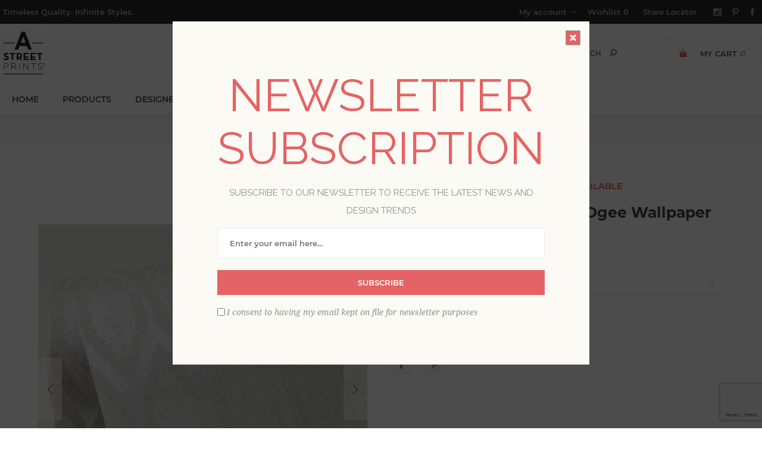

--- FILE ---
content_type: text/html; charset=utf-8
request_url: https://www.google.com/recaptcha/enterprise/anchor?ar=1&k=6LcQyxUnAAAAAJZ3jfpEqi7rW80UeXKnq3y7_LQG&co=aHR0cHM6Ly93d3cuYXN0cmVldHByaW50cy5jb206NDQz&hl=en&v=N67nZn4AqZkNcbeMu4prBgzg&size=invisible&anchor-ms=20000&execute-ms=30000&cb=azpxsaougmjs
body_size: 48484
content:
<!DOCTYPE HTML><html dir="ltr" lang="en"><head><meta http-equiv="Content-Type" content="text/html; charset=UTF-8">
<meta http-equiv="X-UA-Compatible" content="IE=edge">
<title>reCAPTCHA</title>
<style type="text/css">
/* cyrillic-ext */
@font-face {
  font-family: 'Roboto';
  font-style: normal;
  font-weight: 400;
  font-stretch: 100%;
  src: url(//fonts.gstatic.com/s/roboto/v48/KFO7CnqEu92Fr1ME7kSn66aGLdTylUAMa3GUBHMdazTgWw.woff2) format('woff2');
  unicode-range: U+0460-052F, U+1C80-1C8A, U+20B4, U+2DE0-2DFF, U+A640-A69F, U+FE2E-FE2F;
}
/* cyrillic */
@font-face {
  font-family: 'Roboto';
  font-style: normal;
  font-weight: 400;
  font-stretch: 100%;
  src: url(//fonts.gstatic.com/s/roboto/v48/KFO7CnqEu92Fr1ME7kSn66aGLdTylUAMa3iUBHMdazTgWw.woff2) format('woff2');
  unicode-range: U+0301, U+0400-045F, U+0490-0491, U+04B0-04B1, U+2116;
}
/* greek-ext */
@font-face {
  font-family: 'Roboto';
  font-style: normal;
  font-weight: 400;
  font-stretch: 100%;
  src: url(//fonts.gstatic.com/s/roboto/v48/KFO7CnqEu92Fr1ME7kSn66aGLdTylUAMa3CUBHMdazTgWw.woff2) format('woff2');
  unicode-range: U+1F00-1FFF;
}
/* greek */
@font-face {
  font-family: 'Roboto';
  font-style: normal;
  font-weight: 400;
  font-stretch: 100%;
  src: url(//fonts.gstatic.com/s/roboto/v48/KFO7CnqEu92Fr1ME7kSn66aGLdTylUAMa3-UBHMdazTgWw.woff2) format('woff2');
  unicode-range: U+0370-0377, U+037A-037F, U+0384-038A, U+038C, U+038E-03A1, U+03A3-03FF;
}
/* math */
@font-face {
  font-family: 'Roboto';
  font-style: normal;
  font-weight: 400;
  font-stretch: 100%;
  src: url(//fonts.gstatic.com/s/roboto/v48/KFO7CnqEu92Fr1ME7kSn66aGLdTylUAMawCUBHMdazTgWw.woff2) format('woff2');
  unicode-range: U+0302-0303, U+0305, U+0307-0308, U+0310, U+0312, U+0315, U+031A, U+0326-0327, U+032C, U+032F-0330, U+0332-0333, U+0338, U+033A, U+0346, U+034D, U+0391-03A1, U+03A3-03A9, U+03B1-03C9, U+03D1, U+03D5-03D6, U+03F0-03F1, U+03F4-03F5, U+2016-2017, U+2034-2038, U+203C, U+2040, U+2043, U+2047, U+2050, U+2057, U+205F, U+2070-2071, U+2074-208E, U+2090-209C, U+20D0-20DC, U+20E1, U+20E5-20EF, U+2100-2112, U+2114-2115, U+2117-2121, U+2123-214F, U+2190, U+2192, U+2194-21AE, U+21B0-21E5, U+21F1-21F2, U+21F4-2211, U+2213-2214, U+2216-22FF, U+2308-230B, U+2310, U+2319, U+231C-2321, U+2336-237A, U+237C, U+2395, U+239B-23B7, U+23D0, U+23DC-23E1, U+2474-2475, U+25AF, U+25B3, U+25B7, U+25BD, U+25C1, U+25CA, U+25CC, U+25FB, U+266D-266F, U+27C0-27FF, U+2900-2AFF, U+2B0E-2B11, U+2B30-2B4C, U+2BFE, U+3030, U+FF5B, U+FF5D, U+1D400-1D7FF, U+1EE00-1EEFF;
}
/* symbols */
@font-face {
  font-family: 'Roboto';
  font-style: normal;
  font-weight: 400;
  font-stretch: 100%;
  src: url(//fonts.gstatic.com/s/roboto/v48/KFO7CnqEu92Fr1ME7kSn66aGLdTylUAMaxKUBHMdazTgWw.woff2) format('woff2');
  unicode-range: U+0001-000C, U+000E-001F, U+007F-009F, U+20DD-20E0, U+20E2-20E4, U+2150-218F, U+2190, U+2192, U+2194-2199, U+21AF, U+21E6-21F0, U+21F3, U+2218-2219, U+2299, U+22C4-22C6, U+2300-243F, U+2440-244A, U+2460-24FF, U+25A0-27BF, U+2800-28FF, U+2921-2922, U+2981, U+29BF, U+29EB, U+2B00-2BFF, U+4DC0-4DFF, U+FFF9-FFFB, U+10140-1018E, U+10190-1019C, U+101A0, U+101D0-101FD, U+102E0-102FB, U+10E60-10E7E, U+1D2C0-1D2D3, U+1D2E0-1D37F, U+1F000-1F0FF, U+1F100-1F1AD, U+1F1E6-1F1FF, U+1F30D-1F30F, U+1F315, U+1F31C, U+1F31E, U+1F320-1F32C, U+1F336, U+1F378, U+1F37D, U+1F382, U+1F393-1F39F, U+1F3A7-1F3A8, U+1F3AC-1F3AF, U+1F3C2, U+1F3C4-1F3C6, U+1F3CA-1F3CE, U+1F3D4-1F3E0, U+1F3ED, U+1F3F1-1F3F3, U+1F3F5-1F3F7, U+1F408, U+1F415, U+1F41F, U+1F426, U+1F43F, U+1F441-1F442, U+1F444, U+1F446-1F449, U+1F44C-1F44E, U+1F453, U+1F46A, U+1F47D, U+1F4A3, U+1F4B0, U+1F4B3, U+1F4B9, U+1F4BB, U+1F4BF, U+1F4C8-1F4CB, U+1F4D6, U+1F4DA, U+1F4DF, U+1F4E3-1F4E6, U+1F4EA-1F4ED, U+1F4F7, U+1F4F9-1F4FB, U+1F4FD-1F4FE, U+1F503, U+1F507-1F50B, U+1F50D, U+1F512-1F513, U+1F53E-1F54A, U+1F54F-1F5FA, U+1F610, U+1F650-1F67F, U+1F687, U+1F68D, U+1F691, U+1F694, U+1F698, U+1F6AD, U+1F6B2, U+1F6B9-1F6BA, U+1F6BC, U+1F6C6-1F6CF, U+1F6D3-1F6D7, U+1F6E0-1F6EA, U+1F6F0-1F6F3, U+1F6F7-1F6FC, U+1F700-1F7FF, U+1F800-1F80B, U+1F810-1F847, U+1F850-1F859, U+1F860-1F887, U+1F890-1F8AD, U+1F8B0-1F8BB, U+1F8C0-1F8C1, U+1F900-1F90B, U+1F93B, U+1F946, U+1F984, U+1F996, U+1F9E9, U+1FA00-1FA6F, U+1FA70-1FA7C, U+1FA80-1FA89, U+1FA8F-1FAC6, U+1FACE-1FADC, U+1FADF-1FAE9, U+1FAF0-1FAF8, U+1FB00-1FBFF;
}
/* vietnamese */
@font-face {
  font-family: 'Roboto';
  font-style: normal;
  font-weight: 400;
  font-stretch: 100%;
  src: url(//fonts.gstatic.com/s/roboto/v48/KFO7CnqEu92Fr1ME7kSn66aGLdTylUAMa3OUBHMdazTgWw.woff2) format('woff2');
  unicode-range: U+0102-0103, U+0110-0111, U+0128-0129, U+0168-0169, U+01A0-01A1, U+01AF-01B0, U+0300-0301, U+0303-0304, U+0308-0309, U+0323, U+0329, U+1EA0-1EF9, U+20AB;
}
/* latin-ext */
@font-face {
  font-family: 'Roboto';
  font-style: normal;
  font-weight: 400;
  font-stretch: 100%;
  src: url(//fonts.gstatic.com/s/roboto/v48/KFO7CnqEu92Fr1ME7kSn66aGLdTylUAMa3KUBHMdazTgWw.woff2) format('woff2');
  unicode-range: U+0100-02BA, U+02BD-02C5, U+02C7-02CC, U+02CE-02D7, U+02DD-02FF, U+0304, U+0308, U+0329, U+1D00-1DBF, U+1E00-1E9F, U+1EF2-1EFF, U+2020, U+20A0-20AB, U+20AD-20C0, U+2113, U+2C60-2C7F, U+A720-A7FF;
}
/* latin */
@font-face {
  font-family: 'Roboto';
  font-style: normal;
  font-weight: 400;
  font-stretch: 100%;
  src: url(//fonts.gstatic.com/s/roboto/v48/KFO7CnqEu92Fr1ME7kSn66aGLdTylUAMa3yUBHMdazQ.woff2) format('woff2');
  unicode-range: U+0000-00FF, U+0131, U+0152-0153, U+02BB-02BC, U+02C6, U+02DA, U+02DC, U+0304, U+0308, U+0329, U+2000-206F, U+20AC, U+2122, U+2191, U+2193, U+2212, U+2215, U+FEFF, U+FFFD;
}
/* cyrillic-ext */
@font-face {
  font-family: 'Roboto';
  font-style: normal;
  font-weight: 500;
  font-stretch: 100%;
  src: url(//fonts.gstatic.com/s/roboto/v48/KFO7CnqEu92Fr1ME7kSn66aGLdTylUAMa3GUBHMdazTgWw.woff2) format('woff2');
  unicode-range: U+0460-052F, U+1C80-1C8A, U+20B4, U+2DE0-2DFF, U+A640-A69F, U+FE2E-FE2F;
}
/* cyrillic */
@font-face {
  font-family: 'Roboto';
  font-style: normal;
  font-weight: 500;
  font-stretch: 100%;
  src: url(//fonts.gstatic.com/s/roboto/v48/KFO7CnqEu92Fr1ME7kSn66aGLdTylUAMa3iUBHMdazTgWw.woff2) format('woff2');
  unicode-range: U+0301, U+0400-045F, U+0490-0491, U+04B0-04B1, U+2116;
}
/* greek-ext */
@font-face {
  font-family: 'Roboto';
  font-style: normal;
  font-weight: 500;
  font-stretch: 100%;
  src: url(//fonts.gstatic.com/s/roboto/v48/KFO7CnqEu92Fr1ME7kSn66aGLdTylUAMa3CUBHMdazTgWw.woff2) format('woff2');
  unicode-range: U+1F00-1FFF;
}
/* greek */
@font-face {
  font-family: 'Roboto';
  font-style: normal;
  font-weight: 500;
  font-stretch: 100%;
  src: url(//fonts.gstatic.com/s/roboto/v48/KFO7CnqEu92Fr1ME7kSn66aGLdTylUAMa3-UBHMdazTgWw.woff2) format('woff2');
  unicode-range: U+0370-0377, U+037A-037F, U+0384-038A, U+038C, U+038E-03A1, U+03A3-03FF;
}
/* math */
@font-face {
  font-family: 'Roboto';
  font-style: normal;
  font-weight: 500;
  font-stretch: 100%;
  src: url(//fonts.gstatic.com/s/roboto/v48/KFO7CnqEu92Fr1ME7kSn66aGLdTylUAMawCUBHMdazTgWw.woff2) format('woff2');
  unicode-range: U+0302-0303, U+0305, U+0307-0308, U+0310, U+0312, U+0315, U+031A, U+0326-0327, U+032C, U+032F-0330, U+0332-0333, U+0338, U+033A, U+0346, U+034D, U+0391-03A1, U+03A3-03A9, U+03B1-03C9, U+03D1, U+03D5-03D6, U+03F0-03F1, U+03F4-03F5, U+2016-2017, U+2034-2038, U+203C, U+2040, U+2043, U+2047, U+2050, U+2057, U+205F, U+2070-2071, U+2074-208E, U+2090-209C, U+20D0-20DC, U+20E1, U+20E5-20EF, U+2100-2112, U+2114-2115, U+2117-2121, U+2123-214F, U+2190, U+2192, U+2194-21AE, U+21B0-21E5, U+21F1-21F2, U+21F4-2211, U+2213-2214, U+2216-22FF, U+2308-230B, U+2310, U+2319, U+231C-2321, U+2336-237A, U+237C, U+2395, U+239B-23B7, U+23D0, U+23DC-23E1, U+2474-2475, U+25AF, U+25B3, U+25B7, U+25BD, U+25C1, U+25CA, U+25CC, U+25FB, U+266D-266F, U+27C0-27FF, U+2900-2AFF, U+2B0E-2B11, U+2B30-2B4C, U+2BFE, U+3030, U+FF5B, U+FF5D, U+1D400-1D7FF, U+1EE00-1EEFF;
}
/* symbols */
@font-face {
  font-family: 'Roboto';
  font-style: normal;
  font-weight: 500;
  font-stretch: 100%;
  src: url(//fonts.gstatic.com/s/roboto/v48/KFO7CnqEu92Fr1ME7kSn66aGLdTylUAMaxKUBHMdazTgWw.woff2) format('woff2');
  unicode-range: U+0001-000C, U+000E-001F, U+007F-009F, U+20DD-20E0, U+20E2-20E4, U+2150-218F, U+2190, U+2192, U+2194-2199, U+21AF, U+21E6-21F0, U+21F3, U+2218-2219, U+2299, U+22C4-22C6, U+2300-243F, U+2440-244A, U+2460-24FF, U+25A0-27BF, U+2800-28FF, U+2921-2922, U+2981, U+29BF, U+29EB, U+2B00-2BFF, U+4DC0-4DFF, U+FFF9-FFFB, U+10140-1018E, U+10190-1019C, U+101A0, U+101D0-101FD, U+102E0-102FB, U+10E60-10E7E, U+1D2C0-1D2D3, U+1D2E0-1D37F, U+1F000-1F0FF, U+1F100-1F1AD, U+1F1E6-1F1FF, U+1F30D-1F30F, U+1F315, U+1F31C, U+1F31E, U+1F320-1F32C, U+1F336, U+1F378, U+1F37D, U+1F382, U+1F393-1F39F, U+1F3A7-1F3A8, U+1F3AC-1F3AF, U+1F3C2, U+1F3C4-1F3C6, U+1F3CA-1F3CE, U+1F3D4-1F3E0, U+1F3ED, U+1F3F1-1F3F3, U+1F3F5-1F3F7, U+1F408, U+1F415, U+1F41F, U+1F426, U+1F43F, U+1F441-1F442, U+1F444, U+1F446-1F449, U+1F44C-1F44E, U+1F453, U+1F46A, U+1F47D, U+1F4A3, U+1F4B0, U+1F4B3, U+1F4B9, U+1F4BB, U+1F4BF, U+1F4C8-1F4CB, U+1F4D6, U+1F4DA, U+1F4DF, U+1F4E3-1F4E6, U+1F4EA-1F4ED, U+1F4F7, U+1F4F9-1F4FB, U+1F4FD-1F4FE, U+1F503, U+1F507-1F50B, U+1F50D, U+1F512-1F513, U+1F53E-1F54A, U+1F54F-1F5FA, U+1F610, U+1F650-1F67F, U+1F687, U+1F68D, U+1F691, U+1F694, U+1F698, U+1F6AD, U+1F6B2, U+1F6B9-1F6BA, U+1F6BC, U+1F6C6-1F6CF, U+1F6D3-1F6D7, U+1F6E0-1F6EA, U+1F6F0-1F6F3, U+1F6F7-1F6FC, U+1F700-1F7FF, U+1F800-1F80B, U+1F810-1F847, U+1F850-1F859, U+1F860-1F887, U+1F890-1F8AD, U+1F8B0-1F8BB, U+1F8C0-1F8C1, U+1F900-1F90B, U+1F93B, U+1F946, U+1F984, U+1F996, U+1F9E9, U+1FA00-1FA6F, U+1FA70-1FA7C, U+1FA80-1FA89, U+1FA8F-1FAC6, U+1FACE-1FADC, U+1FADF-1FAE9, U+1FAF0-1FAF8, U+1FB00-1FBFF;
}
/* vietnamese */
@font-face {
  font-family: 'Roboto';
  font-style: normal;
  font-weight: 500;
  font-stretch: 100%;
  src: url(//fonts.gstatic.com/s/roboto/v48/KFO7CnqEu92Fr1ME7kSn66aGLdTylUAMa3OUBHMdazTgWw.woff2) format('woff2');
  unicode-range: U+0102-0103, U+0110-0111, U+0128-0129, U+0168-0169, U+01A0-01A1, U+01AF-01B0, U+0300-0301, U+0303-0304, U+0308-0309, U+0323, U+0329, U+1EA0-1EF9, U+20AB;
}
/* latin-ext */
@font-face {
  font-family: 'Roboto';
  font-style: normal;
  font-weight: 500;
  font-stretch: 100%;
  src: url(//fonts.gstatic.com/s/roboto/v48/KFO7CnqEu92Fr1ME7kSn66aGLdTylUAMa3KUBHMdazTgWw.woff2) format('woff2');
  unicode-range: U+0100-02BA, U+02BD-02C5, U+02C7-02CC, U+02CE-02D7, U+02DD-02FF, U+0304, U+0308, U+0329, U+1D00-1DBF, U+1E00-1E9F, U+1EF2-1EFF, U+2020, U+20A0-20AB, U+20AD-20C0, U+2113, U+2C60-2C7F, U+A720-A7FF;
}
/* latin */
@font-face {
  font-family: 'Roboto';
  font-style: normal;
  font-weight: 500;
  font-stretch: 100%;
  src: url(//fonts.gstatic.com/s/roboto/v48/KFO7CnqEu92Fr1ME7kSn66aGLdTylUAMa3yUBHMdazQ.woff2) format('woff2');
  unicode-range: U+0000-00FF, U+0131, U+0152-0153, U+02BB-02BC, U+02C6, U+02DA, U+02DC, U+0304, U+0308, U+0329, U+2000-206F, U+20AC, U+2122, U+2191, U+2193, U+2212, U+2215, U+FEFF, U+FFFD;
}
/* cyrillic-ext */
@font-face {
  font-family: 'Roboto';
  font-style: normal;
  font-weight: 900;
  font-stretch: 100%;
  src: url(//fonts.gstatic.com/s/roboto/v48/KFO7CnqEu92Fr1ME7kSn66aGLdTylUAMa3GUBHMdazTgWw.woff2) format('woff2');
  unicode-range: U+0460-052F, U+1C80-1C8A, U+20B4, U+2DE0-2DFF, U+A640-A69F, U+FE2E-FE2F;
}
/* cyrillic */
@font-face {
  font-family: 'Roboto';
  font-style: normal;
  font-weight: 900;
  font-stretch: 100%;
  src: url(//fonts.gstatic.com/s/roboto/v48/KFO7CnqEu92Fr1ME7kSn66aGLdTylUAMa3iUBHMdazTgWw.woff2) format('woff2');
  unicode-range: U+0301, U+0400-045F, U+0490-0491, U+04B0-04B1, U+2116;
}
/* greek-ext */
@font-face {
  font-family: 'Roboto';
  font-style: normal;
  font-weight: 900;
  font-stretch: 100%;
  src: url(//fonts.gstatic.com/s/roboto/v48/KFO7CnqEu92Fr1ME7kSn66aGLdTylUAMa3CUBHMdazTgWw.woff2) format('woff2');
  unicode-range: U+1F00-1FFF;
}
/* greek */
@font-face {
  font-family: 'Roboto';
  font-style: normal;
  font-weight: 900;
  font-stretch: 100%;
  src: url(//fonts.gstatic.com/s/roboto/v48/KFO7CnqEu92Fr1ME7kSn66aGLdTylUAMa3-UBHMdazTgWw.woff2) format('woff2');
  unicode-range: U+0370-0377, U+037A-037F, U+0384-038A, U+038C, U+038E-03A1, U+03A3-03FF;
}
/* math */
@font-face {
  font-family: 'Roboto';
  font-style: normal;
  font-weight: 900;
  font-stretch: 100%;
  src: url(//fonts.gstatic.com/s/roboto/v48/KFO7CnqEu92Fr1ME7kSn66aGLdTylUAMawCUBHMdazTgWw.woff2) format('woff2');
  unicode-range: U+0302-0303, U+0305, U+0307-0308, U+0310, U+0312, U+0315, U+031A, U+0326-0327, U+032C, U+032F-0330, U+0332-0333, U+0338, U+033A, U+0346, U+034D, U+0391-03A1, U+03A3-03A9, U+03B1-03C9, U+03D1, U+03D5-03D6, U+03F0-03F1, U+03F4-03F5, U+2016-2017, U+2034-2038, U+203C, U+2040, U+2043, U+2047, U+2050, U+2057, U+205F, U+2070-2071, U+2074-208E, U+2090-209C, U+20D0-20DC, U+20E1, U+20E5-20EF, U+2100-2112, U+2114-2115, U+2117-2121, U+2123-214F, U+2190, U+2192, U+2194-21AE, U+21B0-21E5, U+21F1-21F2, U+21F4-2211, U+2213-2214, U+2216-22FF, U+2308-230B, U+2310, U+2319, U+231C-2321, U+2336-237A, U+237C, U+2395, U+239B-23B7, U+23D0, U+23DC-23E1, U+2474-2475, U+25AF, U+25B3, U+25B7, U+25BD, U+25C1, U+25CA, U+25CC, U+25FB, U+266D-266F, U+27C0-27FF, U+2900-2AFF, U+2B0E-2B11, U+2B30-2B4C, U+2BFE, U+3030, U+FF5B, U+FF5D, U+1D400-1D7FF, U+1EE00-1EEFF;
}
/* symbols */
@font-face {
  font-family: 'Roboto';
  font-style: normal;
  font-weight: 900;
  font-stretch: 100%;
  src: url(//fonts.gstatic.com/s/roboto/v48/KFO7CnqEu92Fr1ME7kSn66aGLdTylUAMaxKUBHMdazTgWw.woff2) format('woff2');
  unicode-range: U+0001-000C, U+000E-001F, U+007F-009F, U+20DD-20E0, U+20E2-20E4, U+2150-218F, U+2190, U+2192, U+2194-2199, U+21AF, U+21E6-21F0, U+21F3, U+2218-2219, U+2299, U+22C4-22C6, U+2300-243F, U+2440-244A, U+2460-24FF, U+25A0-27BF, U+2800-28FF, U+2921-2922, U+2981, U+29BF, U+29EB, U+2B00-2BFF, U+4DC0-4DFF, U+FFF9-FFFB, U+10140-1018E, U+10190-1019C, U+101A0, U+101D0-101FD, U+102E0-102FB, U+10E60-10E7E, U+1D2C0-1D2D3, U+1D2E0-1D37F, U+1F000-1F0FF, U+1F100-1F1AD, U+1F1E6-1F1FF, U+1F30D-1F30F, U+1F315, U+1F31C, U+1F31E, U+1F320-1F32C, U+1F336, U+1F378, U+1F37D, U+1F382, U+1F393-1F39F, U+1F3A7-1F3A8, U+1F3AC-1F3AF, U+1F3C2, U+1F3C4-1F3C6, U+1F3CA-1F3CE, U+1F3D4-1F3E0, U+1F3ED, U+1F3F1-1F3F3, U+1F3F5-1F3F7, U+1F408, U+1F415, U+1F41F, U+1F426, U+1F43F, U+1F441-1F442, U+1F444, U+1F446-1F449, U+1F44C-1F44E, U+1F453, U+1F46A, U+1F47D, U+1F4A3, U+1F4B0, U+1F4B3, U+1F4B9, U+1F4BB, U+1F4BF, U+1F4C8-1F4CB, U+1F4D6, U+1F4DA, U+1F4DF, U+1F4E3-1F4E6, U+1F4EA-1F4ED, U+1F4F7, U+1F4F9-1F4FB, U+1F4FD-1F4FE, U+1F503, U+1F507-1F50B, U+1F50D, U+1F512-1F513, U+1F53E-1F54A, U+1F54F-1F5FA, U+1F610, U+1F650-1F67F, U+1F687, U+1F68D, U+1F691, U+1F694, U+1F698, U+1F6AD, U+1F6B2, U+1F6B9-1F6BA, U+1F6BC, U+1F6C6-1F6CF, U+1F6D3-1F6D7, U+1F6E0-1F6EA, U+1F6F0-1F6F3, U+1F6F7-1F6FC, U+1F700-1F7FF, U+1F800-1F80B, U+1F810-1F847, U+1F850-1F859, U+1F860-1F887, U+1F890-1F8AD, U+1F8B0-1F8BB, U+1F8C0-1F8C1, U+1F900-1F90B, U+1F93B, U+1F946, U+1F984, U+1F996, U+1F9E9, U+1FA00-1FA6F, U+1FA70-1FA7C, U+1FA80-1FA89, U+1FA8F-1FAC6, U+1FACE-1FADC, U+1FADF-1FAE9, U+1FAF0-1FAF8, U+1FB00-1FBFF;
}
/* vietnamese */
@font-face {
  font-family: 'Roboto';
  font-style: normal;
  font-weight: 900;
  font-stretch: 100%;
  src: url(//fonts.gstatic.com/s/roboto/v48/KFO7CnqEu92Fr1ME7kSn66aGLdTylUAMa3OUBHMdazTgWw.woff2) format('woff2');
  unicode-range: U+0102-0103, U+0110-0111, U+0128-0129, U+0168-0169, U+01A0-01A1, U+01AF-01B0, U+0300-0301, U+0303-0304, U+0308-0309, U+0323, U+0329, U+1EA0-1EF9, U+20AB;
}
/* latin-ext */
@font-face {
  font-family: 'Roboto';
  font-style: normal;
  font-weight: 900;
  font-stretch: 100%;
  src: url(//fonts.gstatic.com/s/roboto/v48/KFO7CnqEu92Fr1ME7kSn66aGLdTylUAMa3KUBHMdazTgWw.woff2) format('woff2');
  unicode-range: U+0100-02BA, U+02BD-02C5, U+02C7-02CC, U+02CE-02D7, U+02DD-02FF, U+0304, U+0308, U+0329, U+1D00-1DBF, U+1E00-1E9F, U+1EF2-1EFF, U+2020, U+20A0-20AB, U+20AD-20C0, U+2113, U+2C60-2C7F, U+A720-A7FF;
}
/* latin */
@font-face {
  font-family: 'Roboto';
  font-style: normal;
  font-weight: 900;
  font-stretch: 100%;
  src: url(//fonts.gstatic.com/s/roboto/v48/KFO7CnqEu92Fr1ME7kSn66aGLdTylUAMa3yUBHMdazQ.woff2) format('woff2');
  unicode-range: U+0000-00FF, U+0131, U+0152-0153, U+02BB-02BC, U+02C6, U+02DA, U+02DC, U+0304, U+0308, U+0329, U+2000-206F, U+20AC, U+2122, U+2191, U+2193, U+2212, U+2215, U+FEFF, U+FFFD;
}

</style>
<link rel="stylesheet" type="text/css" href="https://www.gstatic.com/recaptcha/releases/N67nZn4AqZkNcbeMu4prBgzg/styles__ltr.css">
<script nonce="tEFLYW8yzUDaEf7rIgfAiw" type="text/javascript">window['__recaptcha_api'] = 'https://www.google.com/recaptcha/enterprise/';</script>
<script type="text/javascript" src="https://www.gstatic.com/recaptcha/releases/N67nZn4AqZkNcbeMu4prBgzg/recaptcha__en.js" nonce="tEFLYW8yzUDaEf7rIgfAiw">
      
    </script></head>
<body><div id="rc-anchor-alert" class="rc-anchor-alert"></div>
<input type="hidden" id="recaptcha-token" value="[base64]">
<script type="text/javascript" nonce="tEFLYW8yzUDaEf7rIgfAiw">
      recaptcha.anchor.Main.init("[\x22ainput\x22,[\x22bgdata\x22,\x22\x22,\[base64]/[base64]/MjU1Ong/[base64]/[base64]/[base64]/[base64]/[base64]/[base64]/[base64]/[base64]/[base64]/[base64]/[base64]/[base64]/[base64]/[base64]/[base64]\\u003d\x22,\[base64]\\u003d\x22,\[base64]/[base64]/Di3kKw4pLBggrUC54wrFhw7fChQLDsxfCp0t3w7YmwpA3w5RFX8KoHm3DlkjDmMKIwo5HN1lowq/[base64]/CusKXw7MnPMOYe2JCfiLDjcOLwrtNGWPCsMKDwppAaBVawo8+JH7DpwHCiEkBw4rDmn3CoMKcEMKww409w6scRjAPQzV3w5PDig1Bw63CghzCnwlfWzvCv8OGcU7CqsOpWMOzwqcdwpnCkVdjwoASw4tyw6HCpsOUZX/Ch8KDw4vDhDvDpsOHw4vDgMKMZMKRw7fDpTopOsOGw7xjFkIfwprDizDDqTcJNXrClBnCh0hAPsO+DQEywqA/w6tdwqLCkQfDmijCv8OcaEZed8O/[base64]/[base64]/CusO0w7XDr0XDrFVsA14aw5MxB8OXCcKYw6hSw75uwp/DrsO4w7EFw6PDsGQfwrA3asK3BxPDojt9w4hCw7duFgrCuzo0wpFMdcKVwohaNsKbwoNWw7l0bMKFAV0UPsK9CcKnemQlw698OV7DnMOKA8Orw5/CrhjDrEXDksOdw5DCnARla8Omw4jCmcO2RsOZwo9mwo/DrsKJecKeXsO3w4LDqsOuJXJFw7suOcKhRsO2w7fCgMOgDzB5F8KMb8O9wroqwo7DnsKhBsKYSMOFNmfDlsOowoEQQsOYJTJ5TsOdw41pw7YOd8OsYsONwppzw7UQw7/Dk8OveQXDqsOqwrszczrDksOWEsO8TXPCkU/CoMOXdXUbLMKgKcOYIA0yOMO7EMOVScKYdMOeTyIeBVkFAMOZHSQJYnzDl0l2w6F4bR5NYcOwWH/Ck3hFw7Jbw6VGalZEw4HCgsKIT3J7wrF1wohnw4DDi2TDqHvDkMOfcFvClzjClcOWC8O/w78EVsKDOzHDosODw7fDvE3DnGvDiU80wpzCuW7DhMOrTcO4fDdFH1/CicKhwo9Ow49Iw5Bjw7nDvsKEUsKiXMKRwoFEWTZYbcO+R1omwo0uOnYrwqw7wohSaykQLwR5wobDlA3DqU3Dj8OGwpkVw4HCtD7DisOPWlPDg2xpw6DCrgNtSSPDpSdtw57DlHYQwq/[base64]/DmFoUwr3CpH7DtyAbWCbDgh8/KcKjw741DFXCpMK6AsONwpLCqcKEwrLCr8OPwrBHw5oGwpPCuHgxM3VzOcK/w41mw61twpEBwr/Ct8OXOsKFf8OOU3l/fmo4wpRhKcKLLsONSMOVw7UJw4Bqw53CogoRcsOww7/DmsONw5oEwpPCmnPDk8OBaMKMDHQaWVLClcOUw7vDncKFwqnCrBXCnUAZwpYEc8KmwrfCoBrCqcKNdMKlVDjDkcO6VlxAwpLDmcKDYnXCvT89wq/DkXBzNWohAHllwrp7STFIwqjCmQRTVmjDgE3CjsOTwqV1w5HDgcOoAsKHwpASwqfCtihuwo3DhnPClwFwwp1mw4F/[base64]/ZijDssKIwrjCosOjwrjCkRhvEl4ewpYZw4LCh2tJIUXCqHfDs8OUw7/[base64]/w5vCrcKnwofDpxpMJ1TCtsO+BMKGw6d5VX8cE8K6NsOFHyl9YVfDmcO/Z3BhwpVawpMXGcKBw7DDqMOvG8Ocw5QMbsOmw7LCrXjDnipvHHBaAcOKw5ktw5p5X1sxw5fDhUHDicO+GsOAV2PCrcK2w4oIw44QecKSAnLDim/Cg8ODwoxUcsKme1xUw5HCtsKrw7ZCw7TCtcO3fMOFKT9TwqFGJ3N9wpBewrrCjSbDrCzCgsKswp7DvMKdKwPDjMKADURKw6HCvSMMwqQPWy1Fw5PDjcOHw7XCjcKAUMKYw7TCrcO/W8O5ccOlB8OPwpgJZ8OPDsKZKsOgPXzDqW7CqmnCo8KJPhfCoMKnYF/DrsOLMcKOScK4GcO7wprDiS7DiMOzw406LsKgeMO9J0YqVsO4w57DssKUw6QDwo/DnSDCmMOKJnTCgsKjaU4/wrjCmMKkw7lHwqTCoBjCusO8w5lkwrDCtcKaEcKXwo8xYR5VBWzCnMKkGsKOwpXCrXfDg8Kvw7/CjMK3wo7DpwAIAjjCtibCsi4GKSxvwos3DcKgNkhYw7/CmQ3Crn/Cs8KmCMKcwpcSfcOFwqHCkGLDoyoIw5DCjcK/YG8pwq/CqklCd8KvTFTDhcO/ecOswqMdw40kwqMAw5zDhgDChsKdw4ACw5HDi8KQw6JRZxXChzrChcOpw4VQwrPCg0bCmMOXwqDCqyNHdcOIwotfw5gRw6kuQWDDvUtIcjXDqcO8wqTCqFRjwqcMwooPwqrCvcOaQsKWOE3DpcO0w7HDiMOUK8KfNQzDijJlUMKoMWx/[base64]/TSN1w7I2w4hVwrHCsMOTw7xjYgdgIcOzOiAqw4BYZsKHI0TCrsO5w7EXwr7Dl8O0NsKhw6zCgxHCjmVKw5HDmMOTw7vDhmrDvMOFwrjCssObAsKaOcKyYMKcw5PDvMOGGMKTw7/Cg8KNwow8ZUXDsnTDiBwyw4ZEUcOpw7sgdsOYw7EmM8KBEMO8wpk+w4heRxfCrMK8ayTDlj/Doi3CpcK5ccOpwp4Iw7zDpThMYSI7w5IYwqAKT8O3eGfDjEdSUTTDmsKPwqhYeMKbbsKGwr4Ad8O6w65zFkEFwpbDtcKoZ1XDosKaw5jDosOtXnZTw6BNTj8tLi/DhANVYUxcwqjDoUgAdnphQsOawr/CrMK2wqbDuiUnFzzDk8KrJMKZOcOUw5bCrCEvw7UFKFLDgl5gworChjtGw53DkjrCqsOkU8KAw6sqw51Kw4YswqdXwqZqw5bCmRsZKsOtesO9Bg/DhnDCjSYGSzsIwp4kw4EMw6wvw4lAw7PChMK+esKSwqbCljJcw6E1wpvCrTwrwopdwqjCssOoPhDCtDZ0EsO+wqBnw6sSw4PDqnPDv8Ktwr8ZOkZ1wro8w510wqACAFwSwprDsMKdP8KSw6LCk1NLwqcdfAJww4XCmsOAwrV/w7DDp0IBw4HDhl92dcKRZMOsw5PCqlVDwqrDlRUQJVHCuScww58Cw4jDqR97woYeNA7CtMKOwoXCtFbDusOAwrpaS8KWRsKMRDQIwqPDoQ/Ci8K/UD5TVy4OfwTCoV87e34Kw5MVChQ+VcKqwpVywpTCuMKPwoHCl8OyBn8GwrLCl8KFIxo9w5fDv1Y8XMK1K1xPbi/DtMO+w4/CrMORZsO7B1k4wpR0VR/[base64]/DnAPCu8OOJAtzAMKHwrkbUncbw6lfIGZDTcOmQ8O2woLDhMOrKEolLjYzBsKXw41fwot3OizCmSskw5rDlTALw6MRwrDClloCREPCgMO4w6xuKsOqwrbDnWzDrMOTwrXDocOnSsKiwrLCqngswq1cecKyw7jDnMOCEmUbw5LDmmXCqsOOGw/Dt8OAwqjDiMOiwqbDgBnDtcKdw4XChkwLGEkpZjJqBMKLGk0CST15MErCo27DsExqwpTDpAcRY8Oew6Afw6PCsgvDqFLDocO4wos4IHM3F8OlSgHDncOjHjLCgMOdw6tQw60yXsO4w7xec8OJVAN5WsOowpvDtT9/w67CuCTDv3HCk1LDh8Knwq1Lw4nCmyfDnS8Aw4FmwozDuMOGwoYLTn7DoMKHaRFhSmNjwqpyM1PCmsO/HMKxFWBSwq5xwqc8f8ONY8Otw7XDtcOaw6/DrigITcK0OiXCgU5lTDghwpk5WW4ge8KqH18fUVZGUWN4dFk5TMOIQS5Hwq3CvWfDkMKywqwXwqfDlA3Dg0pxf8KYw4DCmkM4I8KVGFLCsMOnwq8Sw7bCoVUWw5jCvMKjw4nDtcOpY8K4wqjCmw5ML8OFw4g3wqQ5w79QE1JnBW4eacK/wqHDj8O7GMKuwqnDpGZJw5jDjGQVwp8Nw44aw7l9d8OvbsKxwpc+UcOUwqVASDtMwpMmDBhMw7YRA8OFwrnDkk/CicKJwq7DpxfCsjvDkcOve8OXOsKZwoQhwrdVEMKKw45XRsK2woIew43DsWHCo2d3XS3DlSB9LMKZwr7CkMOJQF/CoHpLwosxw7IWwoTCtzsyUW/Dk8ORwpMPwpDDn8K3w4VLSkl9wqDDhcOrwpnDk8KcwqJVaMOTw4/DlsOyfsKmIsOMCUZZO8OewpPDkz0Dw6bDmVg/wpBdw5TCsWRIQ8KgWcKSa8OOOcOww7k+VMOFQAfCrMKzLMOlwooeWgfCj8Kkw7rDojzDjywKbWxxF2lywoLDoFnDvC/[base64]/DpcKvw79Pw6EIOMOocn/CvMOowoZsAgfDjcKUN1PDucKRfsOHwpzCmQsFwrLColprw6g1G8ODHlTChnTCpEjCn8K2DcKPwqh9f8KYEcOXXMKFGcKkRQfCjz9BfsKZTsKeCCcmwoTDicOcwqEBXsOBRifCp8Okw6vDtQE7SMKsw7ddwrQFwrHCniE8TcK/[base64]/[base64]/[base64]/w6LCvcKwZMKMwqTDnXfCgHfCmhLDmWVYw5kBWcKLw7xlTnU5wrrDswdqXDzDohfCosO0XFB4w4nCig/DmXM7w61Bwo7Dl8O+wrl5c8KfDcKFeMO1wrYuwrbCvREUOMKOEcK6wpHCssK5wo7DusKeKcKgw4DCrcO0w5LCpMKXw60Gwq9cbT5yH8KFw5zDocOVD2ZiPmQUw4MlEBvCsMOCPMOGw7/[base64]/CssKWwo/DqDnCpMK1w6JCw6Ikwq1iw6LCjcKUw53Coi40TylJEUQKwrnDqMODwoLCssKow43DuUjCmi0XSVloAsKcPVrDhiwew4/CkMKJMsKewqp1N8K0woPCm8K/wrEjw5TDhcOtw5bDk8K+aMKnSivCp8Kyw6/[base64]/CvlfCsEzCrCN6wrdaw6zDj0nDlBw+XsKDb8KuwoNtw79yTyPCthVCw5txBcK4HC9Hw4Mrw7UIwpRpwq/Cn8Otwp7CuMOTwoEcwosuw7rDs8O5AmHCpcOcNsOvwphDUcOfUwssw6d7w4jClcO4cQ1nwqgSw5XCgm9vw4RKAgdaJsONLA/ClsO/woLCtmfDgD1qVH0sJsKZQsOawpnDumJ+RVnCkMOPFcOqQmJoFAldw7/[base64]/[base64]/CicO0wrliX8Oxwo0xw4FKw7DCrMOBDTpQN0LCv8Kaw5/CqWjCusOPCsKRWMOKQzrChcKzfcOzQsKCSy7DiggDXUTCqsOIF8Ksw6/DgcOjAMKVw4JKw6hHw6bDkjh9JS/[base64]/[base64]/CcKdw4DCh0XDlzoNwpPDlsKBw5LDp3/DoGXCkUfCtGLCgzs4w64Kw7gVw5ROw4HDgA9PwpVIw53CucOnFMK+w68WfsKTw6bDuXfCpWECa3RqdMOdPmfDnsKswohcAA3ChcOGPcO2JT1tw49/G3EyJxVowrIkEjkmwoQFwoBqaMKYwo5ZRcOvwpnCrH9DUcKFwo7CvsOwX8OJXMKnRg/DosO/wo8Kw7QEwodvbMK3w4k7w7PDvsKFGMKGbF/DuMKhw4/DncOAUcOvP8O0w6YPwqQnRGY3wrHDhcKCwpjCmy7Cm8O6w55bwprDuFTCh0VULcOsw7bDjTN3cGvCmHNqPcKfOsK0JMKjF0/DmD5ewrDCq8OjGlDDvHAcVsOUDsKJwoomSUbDngN8wq7CnBZ3wp/DlzFHU8KnUcOtH37Dq8OtwqfDtX/DvVgBPsOYwoXDt8OICxLCqsKeOsOew7d9elbDnnkGw4nDtFdVw61BwpN0wpnCqsKnw77CuyIuwq7DjngQH8KafwYidsKnWBFUwoI5w44/PxbDr1jCisOewoZuw5/[base64]/fcOhwr/DliY5wpjDkVl7w7t9JMKDZ8KsQMKgJMKlcMKJJVVhw6ZWw6bDklgkFiQYwp7CncKfDRh1wpnDnmwwwpc2w5TCkS7CuzjCpB/[base64]/wqt4EsKzw5bDrMK9d8K9YlDClMOWScOnD8KzPxLCmsOfw6fCrQbDmAdFwpkzeMKXwoUew4nCscOwCFrCo8ObwpkTFSVew6MUbAhCw6lkasOHwr/DsMOeQR8WOgDDhsKAw6TCjkDCs8OHcsKNeWPCtsKCBUrCqi5tJm9EWMKVwr3Dv8Ozwq/Dmh8mM8KlB1/[base64]/CujsdasKPwp3CrcK8YsKyaQ3ChhfDqWfDm8OOacKxw5gTwqzDnzIVwrNtwr/CqWBHwo3Dhm3Di8O/wqvDhsKKKMK+emAqw7jDomcGGsKNwpskwo5aw55/aQ8jf8KNw6dxGg9/w6l5w47Dhi8FfMOrJxQKIC/Cs13DrBh4wrp+w6rCqMOvIMKeVXdQKcOtPMO7w6Y1wr17PxPDoQ9EEsKQZlvCgQvDh8OnwoA1SMK1EcOEwoR7wq9sw6nCvBpZw5UCwqR3UsOBN3AHw7fCvMKTBy3DjcODw7R3wotRwoY9dlDDkH7DiXbDkEEKdAM/bMOnJMK0w4gUNwfDvMOpw6/ChsK2O3jDqA/CosOAEcOhPCnCocKMw48Gw4M+wrfCh08Nw6fDjgrCpcKKwrhMARdgw7wpwr3DlsOsYzjDlxHCv8Kyb8OgUmpRwqLDtT/Cmh8kVsOnw6tpRMO8WghmwoYiT8OlYMKWeMOXFEQlwoMxw7XDtsO5wrTDhcOQwoVuwr7DgsKNa8OqYcOxC3XDomnDkmXCrXg8woHDhMOew4kZwq3Cq8KdDMOdwpJqw73CvMKJw5/Dp8KswrHDilXCnirDsGVqIsKESMO0agsVwqlqwpl9woPDlMOeGETDnlJtT8K/QFzDlh8IJMOiwqzCqMOcwrPDicO1NkXDosKfw48/w47DklbDhxIswqHDtE00wrXCqMOpWcK1wrbDssKfExogwpTCmmwZNcOEwp8gH8KZw58gBndxBcKWWMKUGlnDnCdBwptfw63DksK7wpULYMOUw4bCh8OGwpPDlV7DhV1gwrfCiMKHwoHDpMOgVcKlwq0cBDFtXsOfw4XCkngfHDzCu8OhW1pswoLDlApnwoRDZcK/[base64]/[base64]/[base64]/DtAYlwrHCj8OBwq7CqxVVd8KKe34ZYMOIw4hdwpRZNWDDn1d4wrtww5zCpMKhw7YSFsOVwqDClsKscGHCoMO+w6URw4xIw68fP8KKw4Vsw5hSFQLDvhbCqsKrw7sbw6wTw6/CocOwD8KrUDjDuMOwXMObf2LCiMKIPwDDnnZdYzDDiQLDpGQ9QcOfJMKjwq3DtsKKVcKfwowOw4ExYW4Kwo4Xw47CmsOrVMOBw7QQwrMVHsKWwqLCpcOMw64IV8Kiw7p9wo/Cn1LCtMO7w6nCn8K7w5pmasKAHcK9wo7DsV/[base64]/[base64]/ChQfDvQ4hw65lNDo3w6XDl0tZdHrCuG9Pw7HCjnfClWcTwq9uKsOGw5fDvSnDjcKPwpQpwrzCt0BawoBVBcO+cMKVZMKgWHPDqRpcC2MVIMOERgY+w67CkmPDmcKkw5DCl8KdTT0Pw5Vaw713ZmBPw4/DrjfCisKDaEzClhnDkULDnMK/RkoDN3kNwpTCgMO1KMKbwoDCkMKZD8KofMOZGh/CjsONbx/CucKTMFxfwqoAEC8twpBcwo4KEsKrwpYNwpfCl8OawoVkC0zCrWVrPFjDg3HDl8Kiw43Dm8OyDsOhwonDq1IRw61NRMKEw7RxeE/[base64]/DusKowp3DgyfCicOcwpPCnMKYwr9PaMKCZ8OFGMOPwqbCp0Q3wrwFwr7CqWJgMMKqTsOUTyrDoAYAKMKnw7nDpMOpNQU+D3vCs33CgHDCol4aLsKhZMOZUjTCjXrDp3zDvVHDncK3bsOUw7HDoMO7woVaYw/DkcOZU8OQwrHDocKZHsKPYSlLSHPDtsOvM8OMABIOw7lkw5fDgSQ2w4fDqsKTwrMyw6oGSVYbKy5owopFwrnCrmU1bcKvw5rCjy9NDAPDhwp/AsKXccO9bTXDr8OQwphPMsKpPHIAw5EBwozDhcOcJh7DjA3CmsKlI0o2w6bCgcKhw53CvcOwwpvCiiIPwqnCp0bCmMOFACV8X3ZXwr/Cj8OIw5bCg8KTw48odxpWf34iwofCv0rDrlbChsO+w7DDmMKvR0fDnWzDhcORw4TDisOSwpAlDGPCqRQMRyXCgsOwFEfChVfDhcOxwpbCpQ0TaDR1w6zDkibDhR5ObmV4wp7DmC9NbyRNEMKLQMO3JjzCjcKhWsOlwrIsTGU/woTCn8OkfMOmBChUAcOTwrzCuy7CkWwhwrbDu8OewqrCrMOFw6LDr8K/wp19woLCpsKDHsO/woHCtVIjwq4pfFzCmsK4w4vDj8KaIsOITGrDm8OHDD7DoGnCucK4wqQEUsKuw6/DvQnDhMKBMhRGC8K3dsOrwofCqsK5woM6wp/[base64]/w6LCqsKrelrDvcKyVMK3wqJ7wqscw4jCswBYwoAhw5fDkQRKwrfCosOWwqpDZD7DnVY0w6XCpm/DknzCkcOxEMKQfMKjwp3CmcKowpTCs8Kmc8K8wq/Dm8KJw7d3w4pRSigESDQ/UMOZByHCusKHIcKEw5lnHj1Hwo1QV8O4GcKKfMKww5svwp9iGMOrw6xIPcKHwoMSw59wZcOzWMO/McOxEmB5wqLCqn/CuMKkwpzDrcK5eMKHZ2kUCHM3dVpKw7EMHnvCkcOXwp4JZTkiw7UwCh3CssOKw6zCvWjDrMOCI8O1BMK1w5UeJ8OoeyU6RHgLcg3DuSTDk8KOfMKLw43Cm8K3UBXCuMKDHDnDoMKpOgMnAsK3ZsOCwqLDuSTCncKbw4/DgsONwrrDhnhHNTcgw5U6Ym/DpcKmw5Upw6sfw44GwpvDnMK/eyEywr1AwrLCiT7CmMOwMMOxBMO1wqHDncKkTF8gwq40RGkAXMKJw4bCogvDl8KSwo16VsKwVhY5w4rDnUHDpzDCsG7CpsOXwqNCe8OJwqfCssK/[base64]/CpCBXwo9iwp3CvMOheE3Dhz3CqsOJEBTCmsKXwqBFMcO9w7gKw4VBNiI7ScK2B2LDuMOdwrpNwpPCiMKTw40uICDDhVnCoS8rw4sqwq4YalwnwodzVDHDhy0tw6rDncONDBdJw5M+w4gywpzDuR/CnBrCjMOIw67ChcO8Kw5ndMKwwqjDnC/DtTZFfcOTBMKzw4QLBMOGwqDCkMKjwpvDq8OvFyhZZwDDjW/[base64]/ClToLwprCkEQvw5lZGcK5bEPCqwbDpsOBflzDmkkew6t/e8KfOcKZXlQGTHLCn0XCjcKQQ1jDn1/Dg0RHN8K2w7gBw4rDlcK+YzFDI0oSBcOCw47DssOEwqTCtEpkw5pLaX/CvsOCF1rDvcKywo0vAsOCw6zCki4oc8K7OGbCqzDCg8KQDTthw7dlRHjDmxhOwqfCkgDCj2JAw4N9w5TCvnwRI8O6WcKRwqUjwp0uwqEZwrfDssKMwoLCsD7Dh8OzYgXDncOEDcOzRkLDsFUNwoobPcKqw6HCkMOxw59+wpoSwr4xRzzDin/Cpy8vw7/DgcOpScOhP1UewqkkwqHChsKZwrHCiMKIw4DCncKWwq9Xw5MbGBABwoYAUcKSw4bDlwZNIDIvKMOmwpDCnMKAAHnDih7DsBxKMsK3w4HDqsOdwo/CgUkMwrzCi8OjKMOywpNAbQvCpMOeMQwVw7XCtQrCoDQKwo15VhdFVlzChWjDnsOmWwDDusKUw4I+fcKew73DucOQw5PDncKmwqnCljHCvF/DucK7dATCpcKYVAHDucKKwpDChE7CmsKJJD3DqcKlW8Kjw5DCvVHDiAJAw6oOKmzCssOHE8KHX8OdAsO3XMKvw5wdXXXCtx/DicKsM8Kvw5vDnybCk20Hw4HCncONwpnCr8O+JyTCn8Oxw7w4AF/CqcK3OVxGYV3Dv8OMZjsRWMKXCcK6Q8KYw7vDucKPV8KydsKUwr15TEjCkMKmwpnDlMO2wow6wr3CsmpMJ8OcFwzCqsOXCzBlwplswpF2C8Omw6YiwqMPwqjCvljCi8KPdcKSw5BMwrJ7wrjCunt1wrvDt3fCu8Kcw59zSn9BwpnDl3sAwqFdSsOcw5DCuXtiw5/DgsKiHsKRCSXDphvCqWEpw5xzwpEZEMOVRlJOwqzCjcOXw4XDo8OiwqTDuMOBNMOyUMKOwqfClsKiwo/Dq8K/L8OxwpkZwqdIeMOxw5bCvsOzw4nDncKqw7TClFhLwrzCuWNNIiTCiDfCo1M1w7rDlsOxGsOewojDoMK9w787eXDCpzPCvsK4wq3CjD89wrwGeMOBwqTCuMKMw6/[base64]/[base64]/NFPCjzskw4Fvwq1ZOQAlQ8ODSsOAwqZbw6kqw7NJL8KGwrZ/[base64]/DqsOJw5jCscOjwrpNRipbDmE9JBDDp8O8BB9EwojDgzDCpWBnwr06wrFnwpHDtsOqw7khw4/[base64]/CpkTDkBLDkMKzwq8ewrnDhwlxwqTDvxrDo8O1woHDiEpfw4cgw7lEwrvDrxvDljXDmV/DpcOUCQ3CuMKJwrvDnWN5wroOKcKjwpJyP8ORUsObw6XDg8OnDTbCtcKUw5tvwqt4w7fCjCJncnjDrcO/w4PCmRNyZMOMwpDCsMKmZjbDjsOiw71ND8Kow5kQasKBw5ksZMK4VwTCiMKxKsOaNVXDoHw6wrYJWV/CucKewoHDksOUwr7DqsOnRmAqwp7Dv8KMwoYpaHXDncKsQlzDm8O+aUvDmcO6w7gbfcOPQcKFwpc9aXfDkMKVw4fDpyvCjcOHw4XDuUPDvMKYw4I3fllyJw4pwrnDrsOMZjPDsSITTcKzw6JHw6YMw593BXXCu8OnHhrCmMOXL8Ohw4rCojBsw43CiVVcwoBBwr/DgA/DgMOiwq10CcKUw4XDlcO0w5vDssKdwrhYGznDhj1KU8Oawq/CtcKIwrTDksKIw5DCocKCMcOqXEjCvMOWwokxMmhQCMOPBnHCuMKCwqLCp8OxbMK1wrHCkzLDisKHw7DDvG9cwpnCo8KpYsKKaMOHW2VrTMKpbRgrJiDCmkpzw7FBfwZnV8OFw4DDhXjDp3HDvsOYK8KVTMOtwr/CvMKTwrfChSkUw7RTw7MoSicTwqXDlMKuOUZuX8OdwoJqacKSwpfCiQTChsKxUcKjdsKyTMK3DcKfwphnwphRw4M/w6IFwpc7VyDDnyvDiXd9w4IIw7w/IA/CusKqwoLCoMOSCUTDiQvDqcKZwpTCt2xhw6/[base64]/w4vCncO3wq7CukXDgXTCmMOBwovCv8KVw6Eawr/[base64]/CrMKgwqbCr3zDm8KOw5jCi3Jmw6p4w78zw4/CrsKBTsOCw5okOsKOcMK1V0zCr8KTwq8uw6PCoBXCvR4AdQPClggrwp/Drx0gcnfCnzHCicOobMKfwo06YgHCncKLbHEAwrXCh8KswofCm8K6fcOow4FMKUPCisOddVg3w4/[base64]/[base64]/wrxmEcOgKcK2e8OcRcK7w5U4w4cqEMOUw541wqzDsWEaGcODX8OGAsKlFwXCtcK8LUDCvsKpwoXCp2zCqmsMWsOvwpHCuTEcbwRUwqbCr8Oawq0mw5ZDwqDCnzAww4LDjcOwwoohGnDDqsKlIkp7TX7Dv8K/w4ASw7ErR8KbCH3CihJlS8Kfw7fCjFI/DR4vwrPChU5ww5Qjw5vCmXjDhwZ+KcKACQXCnsKww6psXjLCoBzCijBSwpzDjMKVccOBw4N3w7/[base64]/Dvh1dD8KUwoDCryPCgCtWw6MHwrEIOmsZwqLCqAHClUzDsMKQw45Mw6g2YcO/[base64]/w43CkwIawp7DvMOHwp4DwpbCqsKTw5zDq8KmCsKrIWhsW8Kxwr0TWi/CjcO/wpjDrE/[base64]/DsMOEUFJWwqXCjnfChQEFaVDCosOMPsK+wrnCjsKCY8O1w5HDrsOhw54TclVlc0Q0QAIww5fDo8O/wr3DqTV2Wg9HwqPCmSY2DcOgWUJTSMOmPkw/TzXCosOiwqIXCnfDq0vDunzCvsOLAcOhw6cZUMOEw7TDnEPClEbConjDsMOPCkkgw4BCw5/CtgfDpWQ2woZXdSo9JsKlLcOqw4/[base64]/Dv8OxwrDDuiDDhUcxwqJWRG9Rw5HCrlBowpp5w5/Co8Kyw6HDvsO9E1E7wo9rwp1nF8K+OxHCtAzChCtKw6vCsMKsNcK0blZzwrJWwoHCuUgyZEZfLG5Dw4fDnMKSA8OEwp3CiMKMNFoGBz9dDkHCphTDoMO4KnHCjsOXB8O2dsOIw4kiw5gSwo/CvGFLO8Odw7Q4C8OWw57CjMKPGMONc0vCjMKuBlXCkMOiC8KJw7jDiFfDjcONw6DDsB/ClhXCq1PCtwEVwrYtw4BkEsO5w6cVAi1kwqDDhirDosOFY8K7HXXDoMKqw5rCtmEzwpooesODw44Yw5tXAMK7VMOewrtAJmEqN8OCw4VrTsKAw4bCjsOPAsKbOcOlwoTCkEwSIBEqw54sd1TCgHvCoVNow4/DtGxfJcOGw5LCjcKqwodhw7DDmkRGM8OSYsOCwroXw5DDlsO5w73DoMKSw43DqMKpVjrDiQpCPMKxI3xCcsOoa8K4wobDlMONbFTCk3TDvV/CkA9Ow5ZQw6smfsOOw6nDtT0Sen45w4UgEnxawrLCpRxwwqsRwoZHwpZFXsOGSk9swo3DoV3Cq8OswpjCk8OHwrVrKQTCuGcMwrLCmcO5wo5ywrQIwq7CpW7DqkXCmsOyVMKgwrA2WRlyYMOWZMKXMw1pfk1pQsOCCsONecO/w75GMStxw5bCqcOEXcO4RsOgwrbCmsOgw4LCjmfDoW8MZMO/A8KDHMOgVcKED8KCwoIawrhWw4jDmsOiS2tUZsKGwonCtnDDlnNHFcKJAxcnAGnDq0EFQGfCkBbCv8O+w4/[base64]/DsCUNwrhEcsKVwp00w69oZcKzPcOLMgQHGyYuw6Y2w6nDuB3CmV0/wqHCtsOWaQw4SMKgwqPCsVB/[base64]/[base64]/w69YOMOBwpBjw4oJKcKBNiPDocKxw6DDpcO5wojDjiVNw44EHcO0w7PDrQnDs8O0H8Oaw75ew58Pw5NZwoB5bVXDtGoIw4RpTcObw45YHsK7eMOJHjZZw7jDmBzCgU/CqwjDj0bCjXzCgUYmSHvCiG/CtBJ2aMOnw5kGwrJ7w5skwq13w7dbSsOAcSLDmEZRCcK/w5N1dSRfw7FSHMKswoljw5TChMK9wrxaI8KWwoMiDcOewqfDiMKmwrXCmzhDw4PCsDo7LcK/BsKXHcKcw5FKwpwxw6dMF0DCpcOHUFHClcO5c3Zmw5XCkTQiRXfCncO4w7UQwq0iHxFCQ8OswrHDsE/DhcOfUMKhc8K0IsKgQ17Cp8Kzw7XDhgglw4vCvMKPwpLDkW9twrDCqMO8wp9Ww7w4w6XDtWtHPELCrMKWX8KQwrQAwoLDqiLDsVk4w6Atw4vCoDDCnzINBcK+Fm/DisKJJATDuxolf8KEwpHDrMKDXcKxZF1uw7xxB8Kqw4bCgsKxw7nCgcKnAzAlwpLCoCZ+LMKpw5XDhQEpL3LDjsKzwqVJw4bDq2o3DcK7wrrDujPCsXATwprDjcOLwoPCpMOJwrk9ZcOXcwMSbcOUFlQWEjVFw6fDk39twopBwqlZw67Dvlt6wqXCom0UwrBVw5x5A3/[base64]/Cozxiwq3DoCRbE8OxKxt4w6LClMOTw4HDtGpbVcOieMOkw7leQ8OhBnVcwpMDZ8OPw7l1w7c3w47ChUESw6LDmcKAw7DCkcO/K081CsORGRrDoFbChwFMwovCrcKxw7nDjxbDscKWJS7DlcKFwqTClMO1WAvCjgLCklMHwq7DsMKAIMOZUcKnwpxHwpjDtMKwwqcIwqHDsMKJw6LCrmHDj1MMEcOBw5wye0PChsKSwpTDmsOmwrzCr2/Cg8OnwoTChFjDrcKaw7/CmcKGwrBrOVgQCcO0wrIHw451LsO3Nj43QsKvGmnDmsKqMcKkw6DCpwjCoTBpXnZVwp/[base64]/FsOmYMKtw4zDuAtuw4LDkhN3wrjDh8ODwp1Dwo/Ct2/CnEbCt8Kxf8OQDcOSw7gLwpp3wo3CqsKhZ3hNWznDj8Kkw7Jfw5/Cjl4vw7NZb8KbwpjDpcOTHsO/woLClcKnw4E0w7lwHHdOwoo9ATXCihbDv8OWF3XCoFTDowd6JsKuwovDvmBMwq3CmsK9fEpbw7bCs8OIccKQcDfDv13DjyBIwrcOeyPDncK2w4EfbXjDkzDDhsKxDWbDpcKRIjhKUsKQND47wrHDksODHG0qw5csfShQw7c2Ag/DksKowoAOE8O9w7TCt8KFNlnChsOZw4fDjz/Cr8Oyw4F/wowJeEPDj8K+KcOVADzDq8K+TEDDi8OHw4d/bgRrw48YKVgpecOFwqVjwqrCkcObw6dWDSDCp01bwpUSw7Itw5cjwr8fwpTCu8O2w7xRf8KcSn3DscKVwr4zwp7DkELCn8K/w5cSYHFQw6nChsKGw7t4VxJQw5fDkmHCssO/[base64]/OV9gwqQ6WgTDkMKzw65iwqPCj3XDrCfDs8Otw4fCpGvCt8OOZ8KGw7AHwrXCti09ECkvO8K0FgUDNsO0MMK4bQLCp07DpMKBFElUwpcQw7JswpXDhcOXZFo+bcK3w4bChx/DqSHClMKtwpzCuktWUDMtwqQlwoPCsVvDiEfCrhFpwpHCpE7CqEnCiRbDhcOSw4M/[base64]/[base64]/CoGbDhDPDnMKZwp3DhAkqAA5MwprDoSXDrMKvHiDCoBVtw5PDlz3Cj3Y8w5tMwqHDt8OEwr1UwqfCoiHDv8O+wq8SCBAtwpk/KMKdw5jCiX/DjG3Cvx/CvcKkw5wmwrrDpMKow6zCg2BeOcOEw5jDsMO2wolBBBzDncK1wrEPAMKPw6fCnsK9w4rDrcKqw7vDohHDhMK4wrFmw696w5sUEcKIdsKJwqRZIMKYw5HCqMOiw6gWbjw0eiXCq0rCuBXDunPCl0koQsKPKsO6Z8KDRQt0w4hWCG3ClG/Cv8OvMcKjw6rDtTtKwqF2M8OGL8KWwoMLWcKhY8OxMSJFw552eCFiCcOUw4XDmDXCrChPw7fDk8KeQsOlw5rDmQ3CmsKzZ8OwIT1qC8KlaRN1wp0Qw6UAw5guwrczw4VzOcOjwr40wqvDhMO8w6Z7wp3DuShbaMKxKcKSLcOWw6PCqGcWcMOBFcKeAinCmXbDtl/[base64]/YgcDw4/CsA/CjcKawqdTwpfCnMO1R8OKwoREwqVpwpjDrXHDvcOpGGLDgMO6w4/[base64]/CgcKXWcKrw7bCg8OrQRbDpmYdw5fDkcKSVCvCh8OzwovDmXLDh8OFd8OpdsOpbsKdwp/CisOAP8KOwqBJw5UCD8Oyw6plwpUgfhJKwrlgw5fDvsOLwrNpwqjDssOBw6Fxw7bDul3DrsKVwpbDoUA2ZsOew7zDtE12w6N8bcKow7ICGsKMKCp3w7wlbMOqVDgFw7wxw4huwqtTRyNCDjbCucOdBz/Ciw4Jw5bDi8KXw4rDlEHDtkfDmcK5w5gXw5zDjHRPBcOhw7IowobClBPDsErDisKxw6HCuT/DicO/w5nDhDLDq8OFw63DjcKCw6LCrwA1cMO/w5pYwqHCu8OCfzXCrcODUF/DsAfDlg0vwrXCshHDvGnDksKPE03Cu8Kew592YcKrFhNvGgrDsVoXwqJCLy/DgljDhMOZw6M2wrlTw75+PMOswrRpOcO9wrAlbRUYw73Cj8O4JMOKcxg5wpVnRMKVwrVjLBh5wofDp8O8w4ARYmfCh8KHHsOfwofCgsK2w7vDjx/[base64]/YcO6w7bCisOHwrFsHSx0S0XDkDjDpz7Dj8Oow6E0bsO/wobDt2wuPWLCokfDhsKHw4/DnTwEw4nCqcOUJ8KCLUQ+w4nCt2MPwoVaT8OOwqHCk3LCpMOPwqR+HsKMwpDCtF7DpDfDhsKaMgdmwp0bKmdAG8KAw7d3GwLCpMOkwrwUw7bCicKUPhkhwrZBwoPCpMOPWi8HcMKvAxJUw7kKw63DkHENRsK6wroWITN6CGxKO3sWw40ZQ8OcdcOWHjPDiMOeRi/DnRjDusOQVcOpKWEpX8OBw6tITMOgWzrCksO6EsKJw4dQwpc/JnjDssOAYsK4QVLCm8KYw4kmwple\x22],null,[\x22conf\x22,null,\x226LcQyxUnAAAAAJZ3jfpEqi7rW80UeXKnq3y7_LQG\x22,0,null,null,null,1,[21,125,63,73,95,87,41,43,42,83,102,105,109,121],[7059694,557],0,null,null,null,null,0,1,0,null,700,1,null,0,\[base64]/76lBhnEnQkZnOKMAhmv8xEZ\x22,0,0,null,null,1,null,0,0,null,null,null,0],\x22https://www.astreetprints.com:443\x22,null,[3,1,1],null,null,null,1,3600,[\x22https://www.google.com/intl/en/policies/privacy/\x22,\x22https://www.google.com/intl/en/policies/terms/\x22],\x22PibJDjaU/U73KYGnOmdUgamCLd0eNgJs0bSMo2BVS5U\\u003d\x22,1,0,null,1,1769529285642,0,0,[119,66,111],null,[25],\x22RC-Fq8rZTA4DbT7Fw\x22,null,null,null,null,null,\x220dAFcWeA611Qo0Guzs5H2Mm-1zcMpQ2Y7-tbPG2tXepbAnIxaXqyZ6j_PgpAuzXVyFKkd3CVBqIavyLBJQO9hucp4OZP99Hv-GDw\x22,1769612085676]");
    </script></body></html>

--- FILE ---
content_type: text/html; charset=utf-8
request_url: https://www.astreetprints.com/NopAjaxCart/GetAjaxCartButtonsAjax
body_size: 590
content:


        <div class="ajax-cart-button-wrapper" data-productid="73780" data-isproductpage="false">
                <button type="button" onclick="productAdd('73780')" class="button-2 product-box-add-to-cart-button nopAjaxCartProductListAddToCartButton" data-productid="73780">
                    Add to cart
                </button>


        </div>
        <div class="ajax-cart-button-wrapper" data-productid="73779" data-isproductpage="false">
                <button type="button" onclick="productAdd('73779')" class="button-2 product-box-add-to-cart-button nopAjaxCartProductListAddToCartButton" data-productid="73779">
                    Add to cart
                </button>


        </div>
        <div class="ajax-cart-button-wrapper" data-productid="73778" data-isproductpage="false">
                <button type="button" onclick="productAdd('73778')" class="button-2 product-box-add-to-cart-button nopAjaxCartProductListAddToCartButton" data-productid="73778">
                    Add to cart
                </button>


        </div>
        <div class="ajax-cart-button-wrapper" data-productid="73777" data-isproductpage="false">
                <button type="button" onclick="productAdd('73777')" class="button-2 product-box-add-to-cart-button nopAjaxCartProductListAddToCartButton" data-productid="73777">
                    Add to cart
                </button>


        </div>
